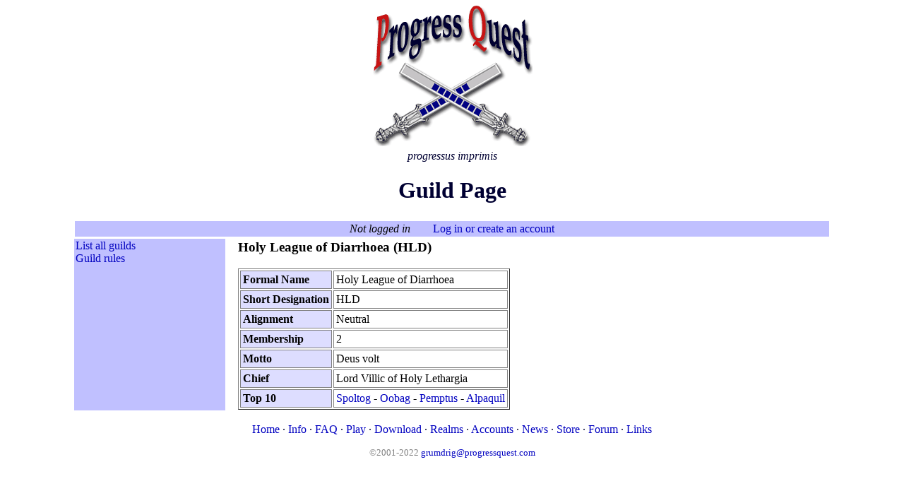

--- FILE ---
content_type: text/html; charset=UTF-8
request_url: http://progressquest.com/guild.php?id=9500
body_size: 1375
content:
<html>
<head><title>Progress Quest Guild Page</title>
<script src="http://www.google-analytics.com/urchin.js" type=text/javascript>
</script>
<script type=text/javascript>
_uacct = "UA-78957-1";
urchinTracker();
</script>
<style>
a {
  text-decoration: none;
  color: #0000c0;
}
a:hover {
  color: #0000ff;
}
</style>
</head>
<body bgcolor=#ffffff alink=blue vlink=black>
<p align=center id=logop>
<a href=/ style=text-decoration:none><img style=border:0 src=/pq.png width=227 height=200 id=logo></a>
<font color=#000032><br>
<i>progressus imprimis</i>
    
  <h1 align=center>Guild Page</h1>
  <p align=center>
  <style> 
    table.pq { border: clear }
.small td, .small th { font-size: 10pt; font-family: sans-serif; }
.pq th, .blue { background-color: #ddddff; text-align: left; }
.pq td, .pq th, .blue { padding: 3px; border-style: solid; color: black }
.blue { border-width: 1 }

tr.sel td { background-color: #ffffa0; }
tr.nobo td { padding: 3px; border-style: none; color: black; font: 8pt verdana; }
.green { border: 1 solid #a0a0ff; padding: 1em; background-color: #e0e0ff } 
th.green { background-color: #c0c0ff; padding: 0.5ex }

.log { border: 1 solid #a0a0ff; padding: 0.25ex; background-color: #c0c0ff; text-align: center } 

    th { text-align: left } 
    form { display: inline }
  </style>
  <table width=85% style='border:none 0'><tr><td colspan=2>
  <p class=log>
      <i>Not logged in</i> 
      &nbsp;&nbsp;&nbsp;&nbsp;&nbsp;&nbsp;
      <a href=acct.php>Log in or create an account</a></p><tr><td class=log style='text-align:left' width=20% valign=top><a href=guilds.php>List all guilds</a><br>
              <a href=guild.php>Guild rules</a><br><br><td width=80% style='padding-left:1em'><h3>Holy League of Diarrhoea (HLD)</h3><table class=pq border=1 cellpadding=1ex>
  <tr><th>Formal Name<td>Holy League of Diarrhoea
  <tr><th>Short Designation<td>HLD
  <tr><th>Alignment<td>Neutral
  <tr><th>Membership<td>2
  <tr><th>Motto<td>Deus volt
  <tr><th>Chief<td>Lord Villic of Holy Lethargia<tr><th>Top 10<td><a href=spoltog.php?gid=9500>Spoltog</a> - <a href=oobag.php?gid=9500>Oobag</a> - <a href=pemptus.php?gid=9500>Pemptus</a> - <a href=alpaquil.php?gid=9500>Alpaquil</a></table></table>
 <p align=center id=nabar>
 <a href=/>Home</a> &middot;
 <a href=/info.php>Info</a> &middot;
 <a href=/faq.php>FAQ</a> &middot;
 <a href=/play/>Play</a> &middot;
 <a href=/dl.php>Download</a> &middot;
 <a href=/realms.php>Realms</a> &middot;
 <a href=/acct.php>Accounts</a> &middot;
 <a href=/news.php>News</a> &middot;
 <a href=http://www.cafepress.com/pqm>Store</a> &middot;
 <a href=http://forum.progressquest.com/>Forum</a> &middot;
 <a href=/links.php>Links</a>
 
    <style><!--
      a.dim:anchor, a.dim:visited { color: #808080 }
    --></style>
    <p align=center>
    <small>
    <font color=#808080>
    &copy;2001-2022 <a class=dim href=mailto:grumdrig@progressquest.com>grumdrig@progressquest.com</a>
    </font></small>
  